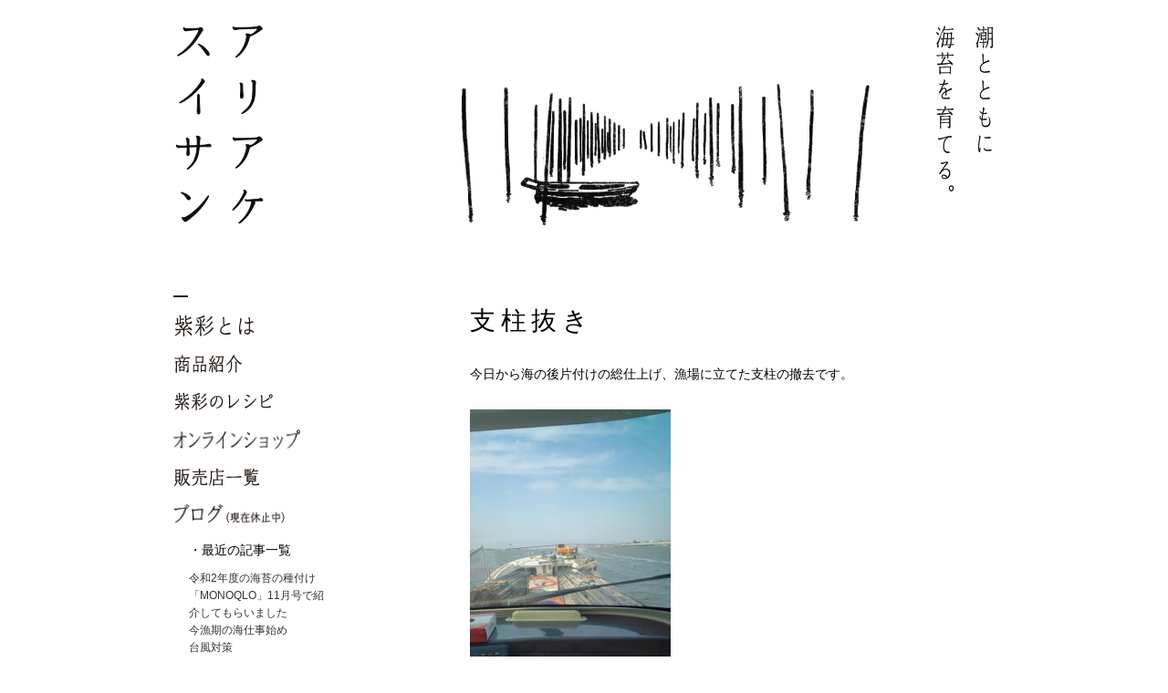

--- FILE ---
content_type: text/html; charset=UTF-8
request_url: http://ariakesuisan.com/2011/04/17/%E6%94%AF%E6%9F%B1%E6%8A%9C%E3%81%8D/
body_size: 7089
content:
<!DOCTYPE html PUBLIC "-//W3C//DTD XHTML 1.0 Transitional//EN" "http://www.w3.org/TR/xhtml1/DTD/xhtml1-transitional.dtd">
<html xmlns="http://www.w3.org/1999/xhtml">
<head>
<meta name="viewport" content="width=device-width, initial-scale=1">
<meta http-equiv="Content-Type" content="text/html; charset=UTF-8" />
<meta http-equiv="Content-Style-Type" content="text/css" />
<meta http-equiv="Content-Script-Type" content="text/javascript" />
<title>アリアケスイサン  &raquo; Blog Archive   &raquo; 支柱抜き</title>
<meta name="description" content="潮と共に海苔を育てる 有明海苔の紫彩" />
<link rel="icon" href="http://ariakesuisan.com/wp-content/themes/1130_WP/favicon.ico" type="image/x-icon" />
<link rel="shortcut icon" type="image/x-icon" href="http://ariakesuisan.com/wp-content/themes/1130_WP/favicon.ico" />
<link rel="stylesheet" href="http://ariakesuisan.com/wp-content/themes/1130_WP/style.css?v=2" />
<script type="text/javascript" src="http://ariakesuisan.com/wp-content/themes/1130_WP/js/jquery.js"></script>
<script type="text/javascript" src="http://ariakesuisan.com/wp-content/themes/1130_WP/js/smoothScroll.js"></script>
<script src="https://code.jquery.com/jquery-3.5.1.min.js"></script>
<script type="text/javascript" src="http://ariakesuisan.com/wp-content/themes/1130_WP/js/index.js?v=4"></script>

<link rel="alternate" type="application/rss+xml" title="アリアケスイサン &raquo; 支柱抜き のコメントのフィード" href="http://ariakesuisan.com/2011/04/17/%e6%94%af%e6%9f%b1%e6%8a%9c%e3%81%8d/feed/" />
		<script type="text/javascript">
			window._wpemojiSettings = {"baseUrl":"https:\/\/s.w.org\/images\/core\/emoji\/72x72\/","ext":".png","source":{"concatemoji":"http:\/\/ariakesuisan.com\/wp-includes\/js\/wp-emoji-release.min.js?ver=4.5.32"}};
			!function(e,o,t){var a,n,r;function i(e){var t=o.createElement("script");t.src=e,t.type="text/javascript",o.getElementsByTagName("head")[0].appendChild(t)}for(r=Array("simple","flag","unicode8","diversity"),t.supports={everything:!0,everythingExceptFlag:!0},n=0;n<r.length;n++)t.supports[r[n]]=function(e){var t,a,n=o.createElement("canvas"),r=n.getContext&&n.getContext("2d"),i=String.fromCharCode;if(!r||!r.fillText)return!1;switch(r.textBaseline="top",r.font="600 32px Arial",e){case"flag":return r.fillText(i(55356,56806,55356,56826),0,0),3e3<n.toDataURL().length;case"diversity":return r.fillText(i(55356,57221),0,0),a=(t=r.getImageData(16,16,1,1).data)[0]+","+t[1]+","+t[2]+","+t[3],r.fillText(i(55356,57221,55356,57343),0,0),a!=(t=r.getImageData(16,16,1,1).data)[0]+","+t[1]+","+t[2]+","+t[3];case"simple":return r.fillText(i(55357,56835),0,0),0!==r.getImageData(16,16,1,1).data[0];case"unicode8":return r.fillText(i(55356,57135),0,0),0!==r.getImageData(16,16,1,1).data[0]}return!1}(r[n]),t.supports.everything=t.supports.everything&&t.supports[r[n]],"flag"!==r[n]&&(t.supports.everythingExceptFlag=t.supports.everythingExceptFlag&&t.supports[r[n]]);t.supports.everythingExceptFlag=t.supports.everythingExceptFlag&&!t.supports.flag,t.DOMReady=!1,t.readyCallback=function(){t.DOMReady=!0},t.supports.everything||(a=function(){t.readyCallback()},o.addEventListener?(o.addEventListener("DOMContentLoaded",a,!1),e.addEventListener("load",a,!1)):(e.attachEvent("onload",a),o.attachEvent("onreadystatechange",function(){"complete"===o.readyState&&t.readyCallback()})),(a=t.source||{}).concatemoji?i(a.concatemoji):a.wpemoji&&a.twemoji&&(i(a.twemoji),i(a.wpemoji)))}(window,document,window._wpemojiSettings);
		</script>
		<style type="text/css">
img.wp-smiley,
img.emoji {
	display: inline !important;
	border: none !important;
	box-shadow: none !important;
	height: 1em !important;
	width: 1em !important;
	margin: 0 .07em !important;
	vertical-align: -0.1em !important;
	background: none !important;
	padding: 0 !important;
}
</style>
<link rel='https://api.w.org/' href='http://ariakesuisan.com/wp-json/' />
<link rel="EditURI" type="application/rsd+xml" title="RSD" href="http://ariakesuisan.com/xmlrpc.php?rsd" />
<link rel="wlwmanifest" type="application/wlwmanifest+xml" href="http://ariakesuisan.com/wp-includes/wlwmanifest.xml" /> 
<link rel='prev' title='木工まつり出店なう' href='http://ariakesuisan.com/2011/04/11/%e6%9c%a8%e5%b7%a5%e3%81%be%e3%81%a4%e3%82%8a%e5%87%ba%e5%ba%97%e3%81%aa%e3%81%86/' />
<link rel='next' title='今日からシーズンオフ！' href='http://ariakesuisan.com/2011/04/20/%e4%bb%8a%e6%97%a5%e3%81%8b%e3%82%89%e3%82%b7%e3%83%bc%e3%82%ba%e3%83%b3%e3%82%aa%e3%83%95%ef%bc%81/' />
<meta name="generator" content="WordPress 4.5.32" />
<link rel="canonical" href="http://ariakesuisan.com/2011/04/17/%e6%94%af%e6%9f%b1%e6%8a%9c%e3%81%8d/" />
<link rel='shortlink' href='http://ariakesuisan.com/?p=1913' />
<link rel="alternate" type="application/json+oembed" href="http://ariakesuisan.com/wp-json/oembed/1.0/embed?url=http%3A%2F%2Fariakesuisan.com%2F2011%2F04%2F17%2F%25e6%2594%25af%25e6%259f%25b1%25e6%258a%259c%25e3%2581%258d%2F" />
<link rel="alternate" type="text/xml+oembed" href="http://ariakesuisan.com/wp-json/oembed/1.0/embed?url=http%3A%2F%2Fariakesuisan.com%2F2011%2F04%2F17%2F%25e6%2594%25af%25e6%259f%25b1%25e6%258a%259c%25e3%2581%258d%2F&#038;format=xml" />
<script type="text/javascript">

  var _gaq = _gaq || [];
  _gaq.push(['_setAccount', 'UA-27987657-1']);
  _gaq.push(['_trackPageview']);

  (function() {
    var ga = document.createElement('script'); ga.type = 'text/javascript'; ga.async = true;
    ga.src = ('https:' == document.location.protocol ? 'https://ssl' : 'http://www') + '.google-analytics.com/ga.js';
    var s = document.getElementsByTagName('script')[0]; s.parentNode.insertBefore(ga, s);
  })();

</script>
</head>

<body class="single single-post postid-1913 single-format-standard">
<div id="wrapper">  <div id="header">
    <h1><a href="http://ariakesuisan.com/shisai/">有明海苔 紫彩</a></h1>
  </div>
  <div class="menu-btn">
    <span></span>
    <span></span>
  </div>
  <!-- /#header -->
  <div id="contents" class="clearfix">
    <div id="content">
      <div class="article">
                <div class="post_title"><h2><a href="http://ariakesuisan.com/2011/04/17/%e6%94%af%e6%9f%b1%e6%8a%9c%e3%81%8d/">支柱抜き</a></h2></div>
        <!-- /.post_title -->
        
        <div class="post_desc">
          <p>今日から海の後片付けの総仕上げ、漁場に立てた支柱の撤去です。</p>
<p>
<a href="http://ariakesuisan.com/wp-content/uploads/fc2_img/4ee5de4877598.jpg"><img alt="三代目ぶれ海苔帖" src="http://ariakesuisan.com/wp-content/uploads/fc2_img/4ee5de42e7f49.jpg" /></a>
</p>
<p>海苔網を支えるために立てた支柱を、一本一本船の上から抜いて持ち帰ります。<br />
支柱を抜くのは人力ではなく、船に取り付けた機械。</p>
<p>上の船の画像、船首に取り付けたオレンジ色の機械で抜きます。</p>
<p>抜いた支柱にびっしり付いているフジツボやら海藻やらを除去するのは人力です。<br />
同じく船に取り付けた回転するローラーに押し当ててゴリゴリ落として船に引き上げます。</p>
<p>オレンジ色の機械の右側の機械がそれです。<br />
この作業、結構重労働です。<br />
それに、作業中ローラーから跳ね返ってきた生物の残骸と泥ですごく汚れます。</p>
<p>もうすでに筋肉痛です（笑</p>
<p>
<a href="http://ariakesuisan.com/wp-content/uploads/fc2_img/4ee5de48bfdf1.jpg"><img alt="三代目ぶれ海苔帖" src="http://ariakesuisan.com/wp-content/uploads/fc2_img/4ee5de48847e1.jpg" /></a>
</p>
</p>
<p>持ち帰った支柱は、支柱置き場に積み上げ、次のシーズンが始まる9月まで保管しておきます。<br />
9月には、また支柱を立てます。<br />
<a href="http://ariakesuisan.com/2011/09/15/%e6%9c%89%e6%98%8e%e6%b5%b7%e3%80%81%e6%b5%b7%e8%8b%94%e9%a4%8a%e6%ae%96%e3%81%ae%e6%ba%96%e5%82%99%e3%81%ab%e3%81%a8%e3%82%8a%e3%81%8b%e3%81%8b%e3%82%8b/">http://ariakesuisan.com/2011/09/15/%e6%9c%89%e6%98%8e%e6%b5%b7%e3%80%81%e6%b5%b7%e8%8b%94%e9%a4%8a%e6%ae%96%e3%81%ae%e6%ba%96%e5%82%99%e3%81%ab%e3%81%a8%e3%82%8a%e3%81%8b%e3%81%8b%e3%82%8b/</a> </p>
<p>毎年9月の支柱立てと4月の支柱抜きの時期になると、海に立てっぱなしだったら楽なのになあって思います。<br />
でも、それぞれの漁家の漁場は各組合内でのクジ抽選で決まるから毎年場所が変わるし、台風などで海が荒れた際は支柱が折れる心配もあるので、支柱をそのままにしておけないのです。
</p>
<p>支柱の撤去はおよそ7、8日かかるので、海の後片付けが終わるのは今月20日前後になりそうです。</p>
</p>
<p>そうそう、明日RKBの今日感テレビで、海苔収穫の様子と乾燥作業、海苔料理が放映されます。</p>
<p>何時頃の放映かはわかりませんが、よかったら見てくださいね。</p>
<p><a href="http://ariakesuisan.com/2011/12/12/%E6%B5%B7%E8%8B%94%E3%80%81%E3%81%93%E3%81%A1%E3%82%89%E3%81%A7%E8%B2%A9%E5%A3%B2%E3%81%97%E3%81%A6%E3%81%84%E3%81%BE%E3%81%99/" target="_blank">＊三代目海苔漁師bureが有明海で育てた海苔はこちらでお買い求めいただけます＊</a>&nbsp;</p>
<p>&nbsp;</p>
        </div>
        <!-- /.post_desc -->
        <div class="page_nav clearfix">
          <p class="previous_nav">&laquo; <a href="http://ariakesuisan.com/2011/04/11/%e6%9c%a8%e5%b7%a5%e3%81%be%e3%81%a4%e3%82%8a%e5%87%ba%e5%ba%97%e3%81%aa%e3%81%86/" rel="prev">木工まつり出店なう</a></p>
          <p class="next_nav"><a href="http://ariakesuisan.com/2011/04/20/%e4%bb%8a%e6%97%a5%e3%81%8b%e3%82%89%e3%82%b7%e3%83%bc%e3%82%ba%e3%83%b3%e3%82%aa%e3%83%95%ef%bc%81/" rel="next">今日からシーズンオフ！</a> &raquo;</p>
        </div>
        <p style="text-align: right;"><a href="#wrapper">トップに戻る</a></p>
              </div>
      <!-- /.article --> 
    </div>
        <div id="sidebar">
      <div id="nav">
        <ul>
          <li><a href="http://ariakesuisan.com/shisai/"><img src="http://ariakesuisan.com/wp-content/themes/1130_WP/images/nav_shisai_off.gif" width="89" height="25" alt="紫彩とは" /></a></li>
          <li><a href="http://ariakesuisan.com/intro/"><img src="http://ariakesuisan.com/wp-content/themes/1130_WP/images/nav_intro_off.gif" width="76" height="22" alt="商品紹介" /></a></li>
          <li><a href="http://ariakesuisan.com/gochi/"><img src="http://ariakesuisan.com/wp-content/themes/1130_WP/images/nav_gochi_off.gif" width="110" height="22" alt="紫彩のレシピ" /></a></li>
          <li><a href="http://ariakesuisan.com/online-store/"><img src="http://ariakesuisan.com/wp-content/themes/1130_WP/images/nav_onlineshop_off.gif" width="139" height="23" alt="オンラインショップ" /></a></li>
          <li><a href="http://ariakesuisan.com/shops/"><img src="http://ariakesuisan.com/wp-content/themes/1130_WP/images/nav_shops_off.gif" width="95" height="22" alt="販売店一覧" /></a></li>
          <li id="nav_blog"><a href="http://ariakesuisan.com/blog/"><img src="http://ariakesuisan.com/wp-content/themes/1130_WP/images/nav_archives_off.gif" width="122" height="21" alt="ブログ" /></a>
            <div id="nav_blog_sub">
              <ul>
                <li>・最近の記事一覧<ul>
                                                        	<li><a href="http://ariakesuisan.com/2020/10/21/%e4%bb%a4%e5%92%8c2%e5%b9%b4%e5%ba%a6%e3%81%ae%e6%b5%b7%e8%8b%94%e3%81%ae%e7%a8%ae%e4%bb%98%e3%81%91/">令和2年度の海苔の種付け</a></li>
                                    	<li><a href="http://ariakesuisan.com/2020/09/24/%e3%80%8cmonoqlo%e3%80%8d11%e6%9c%88%e5%8f%b7%e3%81%a7%e7%b4%b9%e4%bb%8b%e3%81%97%e3%81%a6%e3%82%82%e3%82%89%e3%81%84%e3%81%be%e3%81%97%e3%81%9f/">「MONOQLO」11月号で紹介してもらいました</a></li>
                                    	<li><a href="http://ariakesuisan.com/2020/09/09/%e4%bb%8a%e6%bc%81%e6%9c%9f%e3%81%ae%e6%b5%b7%e4%bb%95%e4%ba%8b%e5%a7%8b%e3%82%81/">今漁期の海仕事始め</a></li>
                                    	<li><a href="http://ariakesuisan.com/2020/09/06/%e5%8f%b0%e9%a2%a8%e5%af%be%e7%ad%96/">台風対策</a></li>
                                    	<li><a href="http://ariakesuisan.com/2020/09/05/8153/">潮田玲子さん推しの海苔セット</a></li>
                                    </ul></li>
                <li>・カテゴリー<ul>
                    <li><a href="http://ariakesuisan.com/shisai">有明海苔・紫彩について</a></li>
                    <li><a href="http://ariakesuisan.com/intro">商品紹介</a></li>
                    <li><a href="http://ariakesuisan.com/gochi">紫彩でつくるごちそう</a></li>
                    <li><a href="http://ariakesuisan.com/shops">販売店一覧</a></li>
                    <li><a href="http://ariakesuisan.com/blog">お知らせ</a></li>
                    	<li class="cat-item cat-item-4"><a href="http://ariakesuisan.com/category/news/" >お知らせ</a> (2)
</li>
	<li class="cat-item cat-item-19"><a href="http://ariakesuisan.com/category/%e3%82%aa%e3%82%b9%e3%82%b9%e3%83%a1%e3%81%ae%e9%a3%b2%e9%a3%9f%e5%ba%97%e3%83%bb%e3%82%ab%e3%83%95%e3%82%a7%e3%83%bb%e9%9b%91%e8%b2%a8%e5%b1%8b%e3%81%95%e3%82%93/" >オススメの飲食店・カフェ・雑貨屋さん</a> (12)
</li>
	<li class="cat-item cat-item-22"><a href="http://ariakesuisan.com/category/%e3%83%a1%e3%83%87%e3%82%a3%e3%82%a2%e3%81%a7%e7%b4%b9%e4%bb%8b%e3%81%95%e3%82%8c%e3%81%be%e3%81%97%e3%81%9f/" >メディアで紹介されました</a> (35)
</li>
	<li class="cat-item cat-item-12"><a href="http://ariakesuisan.com/category/%e3%83%a9%e3%82%a4%e3%83%96%e3%83%bb%e3%82%a4%e3%83%99%e3%83%b3%e3%83%88%e3%81%ae%e7%b4%b9%e4%bb%8b%e3%83%bb%e5%a0%b1%e5%91%8a/" >ライブ・イベントの紹介・報告</a> (19)
</li>
	<li class="cat-item cat-item-15"><a href="http://ariakesuisan.com/category/%e5%87%ba%e5%ba%97%e3%81%97%e3%81%be%e3%81%99/" >出店します</a> (66)
</li>
	<li class="cat-item cat-item-6"><a href="http://ariakesuisan.com/category/intro/" >商品紹介</a> (2)
</li>
	<li class="cat-item cat-item-17"><a href="http://ariakesuisan.com/category/%e5%a4%a7%e5%b7%9d%e6%83%85%e5%a0%b1/" >大川情報</a> (31)
</li>
	<li class="cat-item cat-item-23"><a href="http://ariakesuisan.com/category/%e5%a4%a7%e5%b7%9d%e6%bc%81%e5%8d%94%e9%9d%92%e5%b9%b4%e9%83%a8%e3%81%ae%e6%b4%bb%e5%8b%95/" >大川漁協青年部の活動</a> (50)
</li>
	<li class="cat-item cat-item-10"><a href="http://ariakesuisan.com/category/%e6%97%a5%e3%80%85%e3%81%ae%e3%81%93%e3%81%a8/" >日々のこと</a> (79)
</li>
	<li class="cat-item cat-item-14"><a href="http://ariakesuisan.com/category/%e6%9c%89%e6%98%8e%e6%b5%b7%e9%96%a2%e9%80%a3%e6%83%85%e5%a0%b1/" >有明海関連情報</a> (20)
</li>
	<li class="cat-item cat-item-1"><a href="http://ariakesuisan.com/category/%e6%9c%aa%e5%88%86%e9%a1%9e/" >未分類</a> (350)
</li>
	<li class="cat-item cat-item-11"><a href="http://ariakesuisan.com/category/%e6%b5%b7%e8%8b%94%e3%80%81%e3%81%93%e3%81%a1%e3%82%89%e3%81%a7%e8%b2%a9%e5%a3%b2%e3%81%97%e3%81%a6%e3%81%be%e3%81%99/" >海苔、こちらで販売してます</a> (68)
</li>
	<li class="cat-item cat-item-16"><a href="http://ariakesuisan.com/category/%e6%b5%b7%e8%8b%94%e3%83%88%e3%83%94%e3%83%83%e3%82%af%e3%83%bb%e3%81%86%e3%82%93%e3%81%a1%e3%81%8f/" >海苔トピック・うんちく</a> (17)
</li>
	<li class="cat-item cat-item-20"><a href="http://ariakesuisan.com/category/%e6%b5%b7%e8%8b%94%e5%95%86%e5%93%81%e3%81%ae%e7%b4%b9%e4%bb%8b/" >海苔商品の紹介</a> (10)
</li>
	<li class="cat-item cat-item-18"><a href="http://ariakesuisan.com/category/%e6%b5%b7%e8%8b%94%e6%96%99%e7%90%86%e3%83%bb%e3%83%ac%e3%82%b7%e3%83%94/" >海苔料理・レシピ</a> (37)
</li>
	<li class="cat-item cat-item-13"><a href="http://ariakesuisan.com/category/%e6%b5%b7%e8%8b%94%e7%94%9f%e7%94%a3%e3%81%ae%e7%8f%be%e5%a0%b4%e3%81%8b%e3%82%89/" >海苔生産の現場から</a> (335)
</li>
	<li class="cat-item cat-item-21"><a href="http://ariakesuisan.com/category/%e6%b5%b7%e8%8b%94%e9%96%a2%e9%80%a3%e3%81%ae%e5%87%ba%e6%9d%a5%e4%ba%8b/" >海苔関連の出来事</a> (41)
</li>
                </ul></li>
                <li>・アーカイブ<ul>
                		<li><a href='http://ariakesuisan.com/2020/10/'>2020年10月</a>&nbsp;(1)</li>
	<li><a href='http://ariakesuisan.com/2020/09/'>2020年9月</a>&nbsp;(4)</li>
	<li><a href='http://ariakesuisan.com/2020/08/'>2020年8月</a>&nbsp;(1)</li>
	<li><a href='http://ariakesuisan.com/2020/07/'>2020年7月</a>&nbsp;(3)</li>
	<li><a href='http://ariakesuisan.com/2020/06/'>2020年6月</a>&nbsp;(5)</li>
	<li><a href='http://ariakesuisan.com/2020/05/'>2020年5月</a>&nbsp;(2)</li>
	<li><a href='http://ariakesuisan.com/2020/04/'>2020年4月</a>&nbsp;(3)</li>
	<li><a href='http://ariakesuisan.com/2020/03/'>2020年3月</a>&nbsp;(1)</li>
	<li><a href='http://ariakesuisan.com/2019/11/'>2019年11月</a>&nbsp;(1)</li>
	<li><a href='http://ariakesuisan.com/2019/10/'>2019年10月</a>&nbsp;(2)</li>
	<li><a href='http://ariakesuisan.com/2019/09/'>2019年9月</a>&nbsp;(1)</li>
	<li><a href='http://ariakesuisan.com/2019/07/'>2019年7月</a>&nbsp;(3)</li>
	<li><a href='http://ariakesuisan.com/2019/06/'>2019年6月</a>&nbsp;(1)</li>
	<li><a href='http://ariakesuisan.com/2018/12/'>2018年12月</a>&nbsp;(1)</li>
	<li><a href='http://ariakesuisan.com/2018/11/'>2018年11月</a>&nbsp;(4)</li>
	<li><a href='http://ariakesuisan.com/2018/10/'>2018年10月</a>&nbsp;(4)</li>
	<li><a href='http://ariakesuisan.com/2018/09/'>2018年9月</a>&nbsp;(5)</li>
	<li><a href='http://ariakesuisan.com/2018/08/'>2018年8月</a>&nbsp;(7)</li>
	<li><a href='http://ariakesuisan.com/2018/07/'>2018年7月</a>&nbsp;(8)</li>
	<li><a href='http://ariakesuisan.com/2018/06/'>2018年6月</a>&nbsp;(6)</li>
	<li><a href='http://ariakesuisan.com/2018/05/'>2018年5月</a>&nbsp;(1)</li>
	<li><a href='http://ariakesuisan.com/2018/04/'>2018年4月</a>&nbsp;(5)</li>
	<li><a href='http://ariakesuisan.com/2018/03/'>2018年3月</a>&nbsp;(1)</li>
	<li><a href='http://ariakesuisan.com/2018/02/'>2018年2月</a>&nbsp;(5)</li>
	<li><a href='http://ariakesuisan.com/2018/01/'>2018年1月</a>&nbsp;(8)</li>
	<li><a href='http://ariakesuisan.com/2017/12/'>2017年12月</a>&nbsp;(3)</li>
	<li><a href='http://ariakesuisan.com/2017/11/'>2017年11月</a>&nbsp;(5)</li>
	<li><a href='http://ariakesuisan.com/2017/10/'>2017年10月</a>&nbsp;(7)</li>
	<li><a href='http://ariakesuisan.com/2017/09/'>2017年9月</a>&nbsp;(8)</li>
	<li><a href='http://ariakesuisan.com/2017/08/'>2017年8月</a>&nbsp;(10)</li>
	<li><a href='http://ariakesuisan.com/2017/07/'>2017年7月</a>&nbsp;(10)</li>
	<li><a href='http://ariakesuisan.com/2017/06/'>2017年6月</a>&nbsp;(3)</li>
	<li><a href='http://ariakesuisan.com/2017/05/'>2017年5月</a>&nbsp;(3)</li>
	<li><a href='http://ariakesuisan.com/2017/04/'>2017年4月</a>&nbsp;(5)</li>
	<li><a href='http://ariakesuisan.com/2017/03/'>2017年3月</a>&nbsp;(6)</li>
	<li><a href='http://ariakesuisan.com/2017/02/'>2017年2月</a>&nbsp;(5)</li>
	<li><a href='http://ariakesuisan.com/2017/01/'>2017年1月</a>&nbsp;(6)</li>
	<li><a href='http://ariakesuisan.com/2016/12/'>2016年12月</a>&nbsp;(6)</li>
	<li><a href='http://ariakesuisan.com/2016/11/'>2016年11月</a>&nbsp;(5)</li>
	<li><a href='http://ariakesuisan.com/2016/10/'>2016年10月</a>&nbsp;(8)</li>
	<li><a href='http://ariakesuisan.com/2016/09/'>2016年9月</a>&nbsp;(8)</li>
	<li><a href='http://ariakesuisan.com/2016/08/'>2016年8月</a>&nbsp;(9)</li>
	<li><a href='http://ariakesuisan.com/2016/07/'>2016年7月</a>&nbsp;(10)</li>
	<li><a href='http://ariakesuisan.com/2016/06/'>2016年6月</a>&nbsp;(11)</li>
	<li><a href='http://ariakesuisan.com/2016/05/'>2016年5月</a>&nbsp;(9)</li>
	<li><a href='http://ariakesuisan.com/2016/04/'>2016年4月</a>&nbsp;(8)</li>
	<li><a href='http://ariakesuisan.com/2016/03/'>2016年3月</a>&nbsp;(8)</li>
	<li><a href='http://ariakesuisan.com/2016/02/'>2016年2月</a>&nbsp;(7)</li>
	<li><a href='http://ariakesuisan.com/2016/01/'>2016年1月</a>&nbsp;(8)</li>
	<li><a href='http://ariakesuisan.com/2015/12/'>2015年12月</a>&nbsp;(9)</li>
	<li><a href='http://ariakesuisan.com/2015/11/'>2015年11月</a>&nbsp;(10)</li>
	<li><a href='http://ariakesuisan.com/2015/10/'>2015年10月</a>&nbsp;(13)</li>
	<li><a href='http://ariakesuisan.com/2015/09/'>2015年9月</a>&nbsp;(7)</li>
	<li><a href='http://ariakesuisan.com/2015/08/'>2015年8月</a>&nbsp;(7)</li>
	<li><a href='http://ariakesuisan.com/2015/07/'>2015年7月</a>&nbsp;(10)</li>
	<li><a href='http://ariakesuisan.com/2015/06/'>2015年6月</a>&nbsp;(8)</li>
	<li><a href='http://ariakesuisan.com/2015/05/'>2015年5月</a>&nbsp;(8)</li>
	<li><a href='http://ariakesuisan.com/2015/04/'>2015年4月</a>&nbsp;(6)</li>
	<li><a href='http://ariakesuisan.com/2015/03/'>2015年3月</a>&nbsp;(7)</li>
	<li><a href='http://ariakesuisan.com/2015/02/'>2015年2月</a>&nbsp;(7)</li>
	<li><a href='http://ariakesuisan.com/2015/01/'>2015年1月</a>&nbsp;(13)</li>
	<li><a href='http://ariakesuisan.com/2014/12/'>2014年12月</a>&nbsp;(26)</li>
	<li><a href='http://ariakesuisan.com/2014/11/'>2014年11月</a>&nbsp;(32)</li>
	<li><a href='http://ariakesuisan.com/2014/10/'>2014年10月</a>&nbsp;(23)</li>
	<li><a href='http://ariakesuisan.com/2014/09/'>2014年9月</a>&nbsp;(19)</li>
	<li><a href='http://ariakesuisan.com/2014/08/'>2014年8月</a>&nbsp;(27)</li>
	<li><a href='http://ariakesuisan.com/2014/07/'>2014年7月</a>&nbsp;(27)</li>
	<li><a href='http://ariakesuisan.com/2014/06/'>2014年6月</a>&nbsp;(25)</li>
	<li><a href='http://ariakesuisan.com/2014/05/'>2014年5月</a>&nbsp;(24)</li>
	<li><a href='http://ariakesuisan.com/2014/04/'>2014年4月</a>&nbsp;(25)</li>
	<li><a href='http://ariakesuisan.com/2014/03/'>2014年3月</a>&nbsp;(31)</li>
	<li><a href='http://ariakesuisan.com/2014/02/'>2014年2月</a>&nbsp;(20)</li>
	<li><a href='http://ariakesuisan.com/2014/01/'>2014年1月</a>&nbsp;(23)</li>
	<li><a href='http://ariakesuisan.com/2013/12/'>2013年12月</a>&nbsp;(32)</li>
	<li><a href='http://ariakesuisan.com/2013/11/'>2013年11月</a>&nbsp;(21)</li>
	<li><a href='http://ariakesuisan.com/2013/10/'>2013年10月</a>&nbsp;(35)</li>
	<li><a href='http://ariakesuisan.com/2013/09/'>2013年9月</a>&nbsp;(25)</li>
	<li><a href='http://ariakesuisan.com/2013/08/'>2013年8月</a>&nbsp;(9)</li>
	<li><a href='http://ariakesuisan.com/2013/07/'>2013年7月</a>&nbsp;(8)</li>
	<li><a href='http://ariakesuisan.com/2013/06/'>2013年6月</a>&nbsp;(5)</li>
	<li><a href='http://ariakesuisan.com/2013/05/'>2013年5月</a>&nbsp;(10)</li>
	<li><a href='http://ariakesuisan.com/2013/04/'>2013年4月</a>&nbsp;(4)</li>
	<li><a href='http://ariakesuisan.com/2013/03/'>2013年3月</a>&nbsp;(5)</li>
	<li><a href='http://ariakesuisan.com/2013/02/'>2013年2月</a>&nbsp;(5)</li>
	<li><a href='http://ariakesuisan.com/2013/01/'>2013年1月</a>&nbsp;(8)</li>
	<li><a href='http://ariakesuisan.com/2012/12/'>2012年12月</a>&nbsp;(7)</li>
	<li><a href='http://ariakesuisan.com/2012/11/'>2012年11月</a>&nbsp;(7)</li>
	<li><a href='http://ariakesuisan.com/2012/10/'>2012年10月</a>&nbsp;(12)</li>
	<li><a href='http://ariakesuisan.com/2012/09/'>2012年9月</a>&nbsp;(10)</li>
	<li><a href='http://ariakesuisan.com/2012/08/'>2012年8月</a>&nbsp;(11)</li>
	<li><a href='http://ariakesuisan.com/2012/07/'>2012年7月</a>&nbsp;(8)</li>
	<li><a href='http://ariakesuisan.com/2012/06/'>2012年6月</a>&nbsp;(2)</li>
	<li><a href='http://ariakesuisan.com/2012/05/'>2012年5月</a>&nbsp;(5)</li>
	<li><a href='http://ariakesuisan.com/2012/04/'>2012年4月</a>&nbsp;(9)</li>
	<li><a href='http://ariakesuisan.com/2012/03/'>2012年3月</a>&nbsp;(3)</li>
	<li><a href='http://ariakesuisan.com/2012/02/'>2012年2月</a>&nbsp;(6)</li>
	<li><a href='http://ariakesuisan.com/2012/01/'>2012年1月</a>&nbsp;(7)</li>
	<li><a href='http://ariakesuisan.com/2011/12/'>2011年12月</a>&nbsp;(7)</li>
	<li><a href='http://ariakesuisan.com/2011/11/'>2011年11月</a>&nbsp;(8)</li>
	<li><a href='http://ariakesuisan.com/2011/10/'>2011年10月</a>&nbsp;(13)</li>
	<li><a href='http://ariakesuisan.com/2011/09/'>2011年9月</a>&nbsp;(15)</li>
	<li><a href='http://ariakesuisan.com/2011/08/'>2011年8月</a>&nbsp;(18)</li>
	<li><a href='http://ariakesuisan.com/2011/07/'>2011年7月</a>&nbsp;(6)</li>
	<li><a href='http://ariakesuisan.com/2011/06/'>2011年6月</a>&nbsp;(17)</li>
	<li><a href='http://ariakesuisan.com/2011/05/'>2011年5月</a>&nbsp;(29)</li>
	<li><a href='http://ariakesuisan.com/2011/04/'>2011年4月</a>&nbsp;(10)</li>
	<li><a href='http://ariakesuisan.com/2011/03/'>2011年3月</a>&nbsp;(6)</li>
	<li><a href='http://ariakesuisan.com/2011/02/'>2011年2月</a>&nbsp;(8)</li>
	<li><a href='http://ariakesuisan.com/2011/01/'>2011年1月</a>&nbsp;(17)</li>
	<li><a href='http://ariakesuisan.com/2010/12/'>2010年12月</a>&nbsp;(8)</li>
	<li><a href='http://ariakesuisan.com/2010/11/'>2010年11月</a>&nbsp;(13)</li>
	<li><a href='http://ariakesuisan.com/2010/10/'>2010年10月</a>&nbsp;(14)</li>
	<li><a href='http://ariakesuisan.com/2010/09/'>2010年9月</a>&nbsp;(15)</li>
	<li><a href='http://ariakesuisan.com/2010/08/'>2010年8月</a>&nbsp;(2)</li>
                </ul></li>
              </ul>
            </div><!-- /#nav_blog_sub -->
          </li>
        </ul>
      </div>
      <!-- /#nav -->
      <div id="profile">
        <p><img src="http://ariakesuisan.com/wp-content/themes/1130_WP/images/profile.gif" width="77" height="12" alt="PROFILE" /></p>
        <p><img src="http://ariakesuisan.com/wp-content/themes/1130_WP/images/bure.jpg" width="175" height="93" alt="古賀 哲也" /></p>
        <p>三代目海苔漁師 古賀 哲也</p>
        <p>有明海で海苔を育てています。紫彩は作り手の思いを直接消費者へ伝えたいと思い生まれた海苔です。海苔本来の味と栄養をお届けします。</p>
        <p><span class="contact">お問い合わせ先<br /><a href="mailto:chiyoji12@hotmail.com">chiyoji12@hotmail.com</a></span></p>
      </div>
      <!-- /#profile -->
      <div id="banner" style="display: flex; flex-wrap: wrap;">
        <p><a href="https://ariakesuisan.thebase.in/" target="_blank"><img src="http://ariakesuisan.com/wp-content/themes/1130_WP/images/onlinestore_base.png" width="176" alt="Twitter" /></a></p>
        <p><a href="https://store.shopping.yahoo.co.jp/ariakesuisan/" target="_blank"><img src="http://ariakesuisan.com/wp-content/themes/1130_WP/images/onlinestore_yahoo.png" width="176" alt="Twitter" /></a></p>
        <p style="margin: 0 15px 0 0;"><a href="https://www.facebook.com/Ariakesuisan" target="_blank"><img src="http://ariakesuisan.com/wp-content/themes/1130_WP/images/fb_btn.svg" width="30" height="30" alt="Facebook" /></a></p>
        <p style="margin: 0 15px 0 0;" style="margin: 0 10px;"><a href="https://www.instagram.com/ariakesuisan" target="_blank"><img src="http://ariakesuisan.com/wp-content/themes/1130_WP/images/insta_btn.svg" width="30" height="30" alt="instagram" /></a></p>
        <p style="margin: 0 15px 0 0;"><a href="https://twitter.com/googoobird" target="_blank"><img src="http://ariakesuisan.com/wp-content/themes/1130_WP/images/twitter_btn.svg" width="30" height="30" alt="Twitter" /></a></p>
        </div>
        </div>
      <!-- /#banner --> 
    </div>
    <!-- /#sidebar -->    <!-- /#contents --> 
  </div>
  <!-- /.clearfix -->
  <div id="footer">
    <address>Copyright &copy; 2011 ariakesuisan.com All Rights Reserved.</address>
  </div><!-- /#footer -->
</div>
<!-- /#wrapper -->
</body>
</html>


--- FILE ---
content_type: text/css
request_url: http://ariakesuisan.com/wp-content/themes/1130_WP/style.css?v=2
body_size: 1829
content:
@charset "utf-8";
/* CSS Document */

/*
Theme Name: Shisai
Theme URI: http://ariakesuisan.com/
Description: 有明海苔紫彩のテーマ。
Version: 1.0
Author: sibaoyu
Author URI: http://cia.bz/
*/


@import url(css/reset.css);

.clearfix:after{
	content: "."; 
	display: block; 
	height: 0; 
	font-size:0;	
	clear: both; 
	visibility:hidden;
}

.clearfix{display: inline-block;} 

/* Hides from IE Mac */
* html .clearfix {height: 1%;}
.clearfix{display:block;}
/* End Hack */ 

a {
	color: #333;
}

#sidebar a:hover {
	filter: alpha(opacity=50);
	-ms-filter: alpha(opacity=50);
	opacity: 0.5;
	color: #666;
}

body {
	width: 900px;
	margin: 0 auto;
}

#wrapper {
	text-align: center;
}

.home #wrapper {
	width:820px;
	height:575px;
	position:absolute;
	top:50%;
	left:50%;
	margin:-287px 0 0 -410px;
}

#header {
	width: 900px;
	height: 228px;
	margin-top: 24px;
}


.menu-btn {
	display: none;
}

h1 a {
	width: 900px;
	height: 228px;
	display:block;
	text-indent: -9999px;
	overflow: hidden;
	background-image: url(images/header_logo3.gif);
}

#contents {
	width: 900px;
	text-align: left;
	margin-top: 72px;
}

#sidebar {
	width: 176px;
	float: left;
	background-image: url(images/line.gif);
	background-repeat: no-repeat;
	padding-top: 2px;
}

#nav {
	margin-top: 18px;
	margin-bottom: 24px;
}

#nav li {
	margin-bottom: 16px;
}

#nav_blog_sub {
	padding: 21px 0px 30px 17px;
}

#nav_blog_sub a {
	text-decoration: none;
}

#nav_blog_sub li>ul {
	padding-top: 12px;
}

#nav_blog_sub li>ul>li {
	font-size: 12px;
	line-height: 1.6em;
	margin-bottom: 0px;
}

#nav_blog_sub ul>li {
	margin-bottom: 30px;
}

#profile {
	background-image: url(images/line.gif);
	background-repeat: no-repeat;
	padding-top:18px;
}

#profile p {
	padding-bottom: 16px;
	font-size: 14px;
}

#profile .contact {
	font-size: 12px;
}

#banner p {
	margin-bottom: 12px;
}

#content {
	float: right;
	width: 575px;
}

#content h2 {
	font-size: 28px;
	font-family: "ヒラギノ明朝 Pro W3", "ＭＳ Ｐ明朝", "MS PMincho", "Hiragino Mincho Pro", serif;
	letter-spacing: 0.2em;
	line-height: 1.6em;
	margin-bottom: 18px;
	overflow: visible;
}

.page-id-2 #content h2,
.single-post #content h2 {
	font-size: 28px;
	font-family: "ヒラギノ明朝 Pro W3", "ＭＳ Ｐ明朝", "MS PMincho", "Hiragino Mincho Pro", serif;
	letter-spacing: 0.2em;
	line-height: 2.0em;
	margin-bottom: 18px;
	overflow: visible;
}

#content h2 a{
	color: #000;
        text-decoration: none;
}

#content h3 {
	font-family: "ヒラギノ明朝 Pro W3", "ＭＳ Ｐ明朝", "MS PMincho", "Hiragino Mincho Pro", serif;
	font-size: 20px;
	letter-spacing: 0.2em;
	margin: 26px 0;
	line-height: 1.4em;
}

#content p {
	line-height: 1.8em;
	margin-bottom: 26px;
	word-break: break-all;
}

#content .caption {
	font-size: 11px;
	line-height: 1.4em;
}

.post_desc {
	padding-bottom: 30px;
}

.home #footer {
	display: none;
}

.previous_nav {
	float: left;
}

.next_nav {
	float: right;
}

.page_nav {
	font-weight: bold;
}

#footer {
	margin: 24px auto;
	text-align: center;
	font-size: 11px;
	width: 900px;
	clear: both;
}

img.info-text  {
	margin-bottom: 20px;
}

@media (max-width: 960px) {
	body,
	.home #wrapper,
	#footer,
	#header,
	#contents {
		width: 100%;
	}

	.home #wrapper {
		height: 100vh;
		position: static;
		margin: 0 auto;
		padding: 0;
	}

	.home #wrapper a {
		width: 100%;
		height: 100%;
		display: flex;
		align-items: center;
		justify-content: center;
	}

	.home #wrapper img {
		width: 80%;
		height: auto;
		max-width: 100%;
		margin: 0;
	}

	.imghead {
		transform: scale(0.8);
		transform-origin: 0 0;
	}

	#wrapper {
		padding-top: 80px;
	}

	.menu-btn {
	  width: 55px;
	  height: 50px;
	  position: fixed;
	  top: 10px;
	  left: 30px;
	  cursor: pointer;
	  overflow: hidden;
	  display: block;
	  z-index: 1000;
	}

	.menu-btn span {
	  width: 45px;
	  height: 1px;
	  background-color: #000;
	  position: absolute;
	  right: 5px;
	  transition: .3s ease-in-out;
	}

	.menu-btn span:nth-of-type(1) {
	  top: 20px;
	}

	.menu-btn span:nth-of-type(2) {
	  bottom: 20px;
	}

	.menu-btn.active span:nth-of-type(1) {
	  top: 24px;
	  transform: rotate(-20deg);
	}

	.menu-btn.active span:nth-of-type(2) {
	  bottom: 24px;
	  transform: rotate(20deg);
	}

	#header {
		height: auto;
	}

	#header h1 {
		width: auto;
		padding: 0 40px;
	}

	h1 a {
		width: 100%;
		height: auto;
		aspect-ratio: 4/1;
		background: no-repeat center center / cover url(images/header_logo3.gif);
	}

	#content {
		width: auto;
		max-width: 575px;
		padding: 0 80px;
		margin: 0 auto;
		float: none;
	}

	#sidebar {
		width: 200px;
		height: 100vh;
		position: fixed;
		top: 0;
		left: 0;
		transform: translate(-260px, 0);
		background: #fff;
		transition: transform .3s ease-in-out;
		padding: 0px 30px;
		float: none;
		overflow-y: scroll;
	}

	#nav {
		padding-top: 100px;
	}

	#sidebar.active {
		transform: translate(0, 0);
	}

	#banner {
		padding-bottom: 50px;
	}

	.post_desc img {
		width: auto;
		height: auto;
		max-width: 100%;
	}
}

@media (max-width: 480px) {
	#wrapper {
		padding-top: 10px;
	}

	#header h1 {
		width: auto;
		padding: 0 30px;
	}

	#content {
		width: auto;
		padding: 0 30px;
	}

	h1 a {
		aspect-ratio: 2/1.58;
		background: no-repeat center center / cover url(images/top-sp.gif?v=2);
	}

	#content h2 a {
		line-height: 1.5;
	}

	img.info-text  {
		width: 70%;
		margin-bottom: 20px;
	}

	img.info-text.gift {
		width: 55%;
	}

	.page-id-2 #content h2,
	.single-post #content h2 {
		font-size: 23px;
	}


}

--- FILE ---
content_type: image/svg+xml
request_url: http://ariakesuisan.com/wp-content/themes/1130_WP/images/twitter_btn.svg
body_size: 391
content:
<svg xmlns="http://www.w3.org/2000/svg" viewBox="0 0 27.96 22.66"><defs><style>.cls-1{fill:#222;}</style></defs><title>アセット 5</title><g id="レイヤー_2" data-name="レイヤー 2"><g id="レイヤー_1-2" data-name="レイヤー 1"><path class="cls-1" d="M8.8,22.66c10.56,0,16.32-8.74,16.32-16.32a6,6,0,0,0,0-.73A12.37,12.37,0,0,0,28,2.66a12,12,0,0,1-3.31.91A5.64,5.64,0,0,0,27.17.41a11.74,11.74,0,0,1-3.63,1.4A5.74,5.74,0,0,0,13.77,7,16.32,16.32,0,0,1,2,1,5.76,5.76,0,0,0,3.74,8.65a5.34,5.34,0,0,1-2.6-.73V8A5.74,5.74,0,0,0,5.73,13.6a5.57,5.57,0,0,1-2.6.08,5.71,5.71,0,0,0,5.35,4,11.39,11.39,0,0,1-7.11,2.46A10.62,10.62,0,0,1,0,20a16,16,0,0,0,8.8,2.63"/></g></g></svg>

--- FILE ---
content_type: application/javascript
request_url: http://ariakesuisan.com/wp-content/themes/1130_WP/js/index.js?v=4
body_size: 275
content:
$(function(){

  $('.menu-btn').on('click', function() {
    $(this).toggleClass('active');
    $("#sidebar").toggleClass('active');
    // $('body').toggleClass('hidden');
    // $('header').toggleClass('bk');
    return false;
  });

});


var patchHeight = function(){
  var h = $(window).height();
  var w = $(window).width();
  if (w > 961 ) {
    // $("#sidebar").height(h);
  } else {
    $("#sidebar, .home #wrapper").height(h);
  }
};

$(window).on('load', function(){
  patchHeight();
});

$(window).on('resize', function(){
  patchHeight();
});

--- FILE ---
content_type: image/svg+xml
request_url: http://ariakesuisan.com/wp-content/themes/1130_WP/images/insta_btn.svg
body_size: 886
content:
<?xml version="1.0" encoding="utf-8"?>
<!-- Generator: Adobe Illustrator 24.0.0, SVG Export Plug-In . SVG Version: 6.00 Build 0)  -->
<svg version="1.1" id="レイヤー_1" xmlns="http://www.w3.org/2000/svg" xmlns:xlink="http://www.w3.org/1999/xlink" x="0px"
	 y="0px" viewBox="0 0 34.4 34.4" style="enable-background:new 0 0 34.4 34.4;" xml:space="preserve">
<title>アセット 4</title>
<title>アセット 1</title>
<g id="レイヤー_2_2_">
	<g id="Logo">
		<path d="M17.2,3.1c4.6,0,5.1,0,7,0.1c1.7,0.1,2.6,0.4,3.2,0.6c0.7,0.3,1.4,0.7,2,1.3c0.6,0.6,1,1.2,1.3,2c0.2,0.6,0.5,1.5,0.6,3.2
			c0.1,1.8,0.1,2.4,0.1,7s0,5.1-0.1,7c-0.1,1.7-0.4,2.6-0.6,3.2c-0.6,1.5-1.8,2.7-3.3,3.3c-0.6,0.2-1.5,0.5-3.2,0.6
			c-1.8,0.1-2.4,0.1-7,0.1s-5.1,0-7-0.1c-1.7-0.1-2.6-0.4-3.2-0.6c-0.7-0.3-1.4-0.7-2-1.3c-0.6-0.6-1-1.2-1.3-2
			c-0.2-0.6-0.5-1.5-0.6-3.2c-0.1-1.8-0.1-2.4-0.1-7s0-5.1,0.1-7c0.1-1.7,0.4-2.6,0.6-3.2c0.3-0.7,0.7-1.4,1.3-2
			c0.6-0.6,1.2-1,2-1.3c0.6-0.2,1.5-0.5,3.2-0.6C12.1,3.1,12.6,3.1,17.2,3.1 M17.2,0c-4.7,0-5.3,0-7.1,0.1S7,0.5,5.9,0.9
			c-1.1,0.4-2.2,1.1-3,2c-0.9,0.9-1.5,1.9-2,3C0.5,7,0.2,8.3,0.1,10.1S0,12.5,0,17.2s0,5.3,0.1,7.1c0.1,1.8,0.4,3.1,0.8,4.2
			c0.4,1.1,1.1,2.2,2,3c0.9,0.9,1.9,1.6,3,2c1.1,0.4,2.3,0.7,4.2,0.8c1.8,0.1,2.4,0.1,7.1,0.1s5.3,0,7.1-0.1
			c1.8-0.1,3.1-0.4,4.2-0.8c2.3-0.9,4.1-2.7,5-5c0.4-1.1,0.7-2.3,0.8-4.2c0.1-1.8,0.1-2.4,0.1-7.1s0-5.3-0.1-7.1
			c-0.1-1.8-0.4-3.1-0.8-4.2c-0.4-1.1-1.1-2.2-2-3c-0.9-0.9-1.9-1.5-3-2c-1.1-0.4-2.3-0.7-4.2-0.8C22.5,0,21.9,0,17.2,0L17.2,0z"/>
		<path d="M17.2,8.4c-4.9,0-8.8,4-8.8,8.8s4,8.8,8.8,8.8s8.8-4,8.8-8.8c0,0,0,0,0,0C26,12.3,22.1,8.4,17.2,8.4
			C17.2,8.4,17.2,8.4,17.2,8.4z M17.2,22.9c-3.2,0-5.7-2.6-5.7-5.7s2.6-5.7,5.7-5.7s5.7,2.6,5.7,5.7v0
			C22.9,20.4,20.4,22.9,17.2,22.9z"/>
		<circle cx="26.4" cy="8" r="2.1"/>
	</g>
</g>
</svg>
